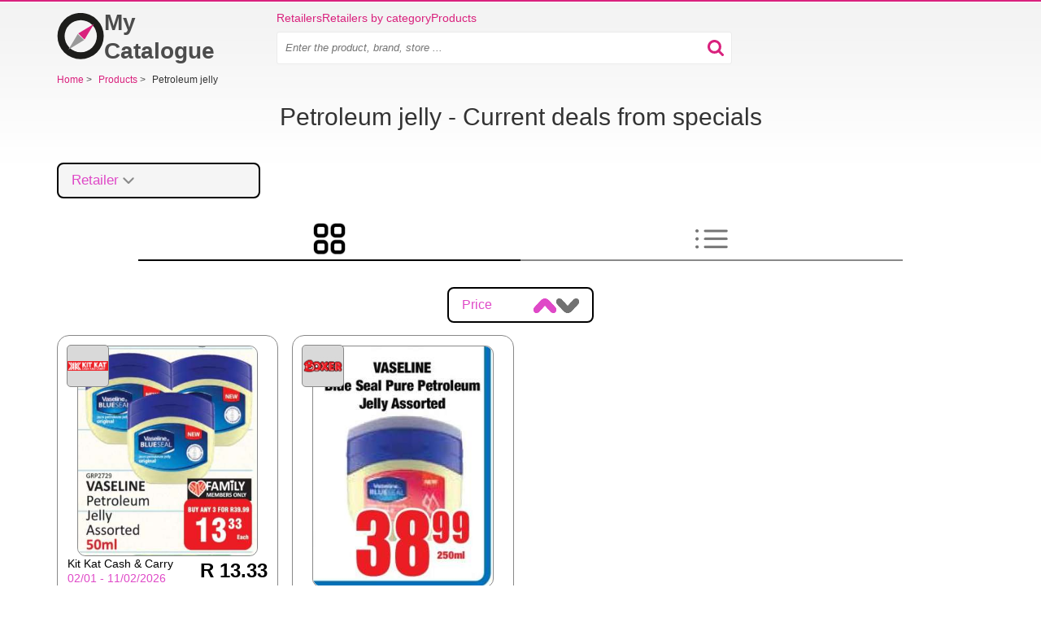

--- FILE ---
content_type: text/html; charset=utf-8
request_url: https://my-catalogue.co.za/products/petroleum-jelly
body_size: 12877
content:
<!doctype html>
<html lang="en">
    <head>
        <meta charset="utf-8">
        <meta http-equiv="x-ua-compatible" content="ie=edge">



        <link rel="stylesheet" href="/www/dist/css/bootstrap.959706731059a2f0a8d1.css" media="screen">


        <link rel="stylesheet" href="/www/dist/css/front-styles.795316c777378896164a.css" media="screen">


            <link rel="stylesheet" href="/www/dist/css/component/top-leaflets.9ff0b045f0bcd30dff0b.css" media="screen">
    <link rel="stylesheet" href="/www/dist/css/component/frame.efce3d73cf285641ad8c.css" media="screen">
    <link rel="stylesheet" href="/www/dist/css/component/monitoring.c68044bf93c8df8cb81d.css" media="screen">
    <link rel="stylesheet" href="/www/dist/css/component/store-filter.6f72098ec1c9f4b7dc3d.css" media="screen">
    <link rel="stylesheet" href="/www/dist/css/product-detail-page.b299caef0c942c9fa669.css" media="screen">
    <link rel="stylesheet" href="/www/dist/css/tabs.45e0f40917d39a276a33.css" media="screen">


            <link rel="preload" href="https://pagead2.googlesyndication.com/pagead/js/adsbygoogle.js" as="script">
            <script async src="https://pagead2.googlesyndication.com/pagead/js/adsbygoogle.js" type="9a7cc6d9df5ce20665d3b963-text/javascript"></script>

        <script data-cfasync="false" type="text/javascript">function initGoogleBanner(e){if(window.adsbygoogle&&!window.adsbygoogle.onload&&document.querySelectorAll(".no-scroll").length>0&&(window.adsbygoogle.onload=function(){setTimeout(function(){document.body.classList.remove("no-scroll")},2e3)}),!e){var l=window.innerWidth;if(l<768)var o=document.querySelectorAll(".banner-mobile");else if(l>=768&&l<992)var o=document.querySelectorAll(".banner-tablet");else var o=document.querySelectorAll(".banner-desktop");o.length>0&&[].forEach.call(o,function(l){try{l.className="adsbygoogle",(adsbygoogle=window.adsbygoogle||[]).push({})}catch(o){initGoogleBanner(e)}})}}function initGoogleAutoAds(){(adsbygoogle=window.adsbygoogle||[]).push({google_ad_client:"ca-pub-6252901762771614",enable_page_level_ads:!0})}</script>




            <meta name="robots" content="max-snippet:-1, max-image-preview:large">


        



        <title>    PETROLEUM JELLY price • Starting at ➡️ R 13.33

</title>
        <meta name="description" content="Great deals on petroleum jelly. ✨ See the latest petroleum jelly sales and deals from your favorite retailers here. ⭐ Petroleum jelly sales and prices in one place.">

        <meta name="viewport" content="width=device-width, initial-scale=1">

        <meta name="author" content="RTsoft.cz">
        <!-- favicon meta info -->
        <meta name="msapplication-TileColor" content="#da532c">
        <meta name="theme-color" content="#ffffff">

        

        <link rel="apple-touch-icon" sizes="180x180" href="/www/img/favicon/apple-touch-icon.png">
        <link rel="icon" type="image/png" sizes="32x32" href="/www/img/favicon/favicon-32x32.png">
        <link rel="icon" type="image/png" sizes="16x16" href="/www/img/favicon/favicon-16x16.png">
        <link rel="manifest" href="/site.webmanifest">


            <script type="application/json" id="speedCurveLuxSettings">{"label":"Produkt"}</script>
            <script type="application/json" id="promotheusAppPopupTimeout">10000</script>
            <script type="application/json" id="leafletDetailTimeout">2500</script>


        <script type="9a7cc6d9df5ce20665d3b963-text/javascript">
            window.dataLayer = window.dataLayer || [];
        </script>


        <!-- RSS feed -->
        <link rel="alternate" type="application/rss+xml" href="/rss/feed" title="RSS feed">

            <link rel="canonical" href="https://my-catalogue.co.za/products/petroleum-jelly">


        <script src="/www/bower/jquery/dist/jquery.min.js?v=36be01876280c393bd1f7621a20e06de93b26fd6" defer type="9a7cc6d9df5ce20665d3b963-text/javascript"></script>
        <script type="9a7cc6d9df5ce20665d3b963-text/javascript" src="/www/dist/js/nette-ajax/nette.ajax.min.d38bbf021397d1e7f926.js" defer></script>
        <script type="9a7cc6d9df5ce20665d3b963-text/javascript" src="/www/dist/js/bootstrap/modal.0ff0077db3f68ded4f7f.js" defer></script>
        <script type="9a7cc6d9df5ce20665d3b963-text/javascript" src="/www/dist/js/front.53883fb9e2bdc508920e.js" defer></script>






        <script type="9a7cc6d9df5ce20665d3b963-text/javascript">
            initGoogleAutoAds();
        </script>

        <div class="visible-md visible-lg">
        </div>


        <style>
            .webkit-box-orient-vertical { -webkit-box-orient: vertical; }
        </style>

            <script type="9a7cc6d9df5ce20665d3b963-text/javascript">
        dataLayer.push({
            "page": {
                "type": "products/product",
            },
        });
    </script>

    <script type="9a7cc6d9df5ce20665d3b963-text/javascript" src="/www/dist/js/product.e36573e236022f033e14.js" defer></script>

        <script type="9a7cc6d9df5ce20665d3b963-text/javascript" src="/www/dist/js/amp-branch-leaflet-lazy.edb8d2bc52bd5ba08043.js" defer></script>

        <script type="9a7cc6d9df5ce20665d3b963-text/javascript" src="/www/dist/js/amp/store-filter.0618353b89e10628f74f.js" defer></script>

        <script type="9a7cc6d9df5ce20665d3b963-text/javascript" src="/www/dist/js/promotheuspopup.daeabaebf35cf4cd0b6d.js" defer></script>


<!-- Google Tag Manager -->
<script type="9a7cc6d9df5ce20665d3b963-text/javascript">(function(w,d,s,l,i){w[l]=w[l]||[];w[l].push({'gtm.start':
    new Date().getTime(),event:'gtm.js'});var f=d.getElementsByTagName(s)[0],
    j=d.createElement(s),dl=l!='dataLayer'?'&l='+l:'';j.async=true;j.src=
    'https://www.googletagmanager.com/gtm.js?id='+i+dl;f.parentNode.insertBefore(j,f);
    })(window,document,'script','dataLayer',"GTM-M6FKZMH");</script>
<!-- End Google Tag Manager -->

<script type="9a7cc6d9df5ce20665d3b963-text/javascript">
    function gtag() {
        if (arguments[0] !== 'event') {
            return;
        }

        let push = arguments[2];
        push['event'] = arguments[1];

        dataLayer.push(push);
    }
</script>

        <script data-cfasync="false">
            window['gtag_enable_tcf_support'] = true;
        </script>

        <meta property="og:url" content="https://my-catalogue.co.za/products/petroleum-jelly">

        <meta property="og:type" content="website">
        <meta property="og:title" content="PETROLEUM JELLY price • Starting at ➡️ R 13.33">
        <meta property="og:description" content="Great deals on petroleum jelly. ✨ See the latest petroleum jelly sales and deals from your favorite retailers here. ⭐ Petroleum jelly sales and prices in one place.">
        <meta property="og:image" content="https://my-catalogue.co.za/public/gimg/2/6/2/7/9/3/6/2627936.jpg">

        <meta name="twitter:card" content="summary">
        <meta name="twitter:site" content="@KompasSlev">
        <meta name="twitter:title" content="PETROLEUM JELLY price • Starting at ➡️ R 13.33">
        <meta name="twitter:description" content="Great deals on petroleum jelly. ✨ See the latest petroleum jelly sales and deals from your favorite retailers here. ⭐ Petroleum jelly sales and prices in one place.">
        <meta name="twitter:image" content="https://my-catalogue.co.za/public/gimg/2/6/2/7/9/3/6/2627936.jpg">
        <meta itemprop="image primaryImageOfPage" content="https://my-catalogue.co.za/public/gimg/2/6/2/7/9/3/6/2627936.jpg">
    </head>

    <body>

        <!-- Google Tag Manager (noscript) -->
        <noscript>
            <iframe src="https://www.googletagmanager.com/ns.html?id=GTM-M6FKZMH"
                    height="0" width="0" style="display:none;visibility:hidden">
            </iframe>
        </noscript>
        <!-- End Google Tag Manager (noscript) -->


        <div class="container">
<div class="alert-container" id="snippet--flashMessages">
</div>


                    <div class="top-banner">
                        <div class="visible-md visible-lg text-center">
                        </div>
                    </div>


<div class="header">
    <div class="logo-wrapper">
        <a class="header__logo" href="/" title="Home" aria-label="Home">
            <svg xmlns="http://www.w3.org/2000/svg" viewBox="0 -2 512 522">
                <path fill="none" d="M0 0h512v512H0z"></path>
                <path d="M257-3a256 256 0 110 512 256 256 0 010-512zm1.5 79a178.5 178.5 0 100 357 178.5 178.5 0 000-357z" fill="#1D1D1B"></path>
                <path d="M-16-12zm138.3 414l173-103.8-69.4-68.2-103.6 172z" fill="#999"></path>
                <path d="M404 120L231 223.8l69.4 68.2L404 120z" fill="#D9217D"></path>
            </svg>

            My Catalogue
        </a>
    </div>

    <div class="menu-wrapper">
        <div class="header__menu">
            <a href="/retailers">Retailers</a>
            <a href="/category">Retailers by category</a>
            <a href="/products">Products</a>

        </div>

        <div class="menu-search-wrapper">
            <div class="menu-search-inner-wrapper">
                    <div class="search-input-wrapper" >
    <form action="/" method="post" id="frm-searchBarForm-form" class="search-form">
        <input type="text" name="search" placeholder="Enter the product, brand, store ..." class="search-input" id="frm-searchBarForm-form-search" required data-nette-rules='[{"op":":filled","msg":"Begin searching by typing an item into the blank search bar"}]'>
        <input type="submit" name="_submit" class="hidden" id="searchBarSubmitMobile">
        <div class="search-input-icon-wrapper">
            <button class="search-icon">
                <img src="/www/img/searchBarIcon.svg" alt="search bar icon" width="20px" height="20px">
            </button>
            <button class="close-icon">
                <img src="/www/img/close.svg" alt="close" width="16px" height="16px">
            </button>
        </div>
    <input type="hidden" name="cutterhash" value=""><input type="hidden" name="_do" value="searchBarForm-form-submit"><!--[if IE]><input type=IEbug disabled style="display:none"><![endif]-->
</form>


                    </div>
            </div>
        </div>

        <div class="mobile-menu">
            <button class="search-icon" >
                    <img
                    src="/www/img/searchBarIcon.svg"
                    alt="search bar icon"
                    width="20px"
                    height="20px"
               ></amp-img>
            </button>


            <button class="slicknav-btn" >
                <div class="menu">
                    <div class="icon-btn">
                        <div class="icon-bar"></div>
                        <div class="icon-bar"></div>
                        <div class="icon-bar"></div>
                    </div>
                </div>
            </button>


<div class="slicknav_nav" id="mobile-menu" hidden>
    <ul>
        <li><a href="/retailers">Retailers</a></li>
        <li><a href="/category">Retailers by category</a></li>
        <li><a href="/products">Products</a></li>
        <li></li>

    </ul>
</div>        </div>
    </div>


</div>

                <div class="banner-sticky-left">
                    <div class="banner-sticky-height">
                        <div class="sticky">

        <div data-banner-name="PRODUCT-STICKY_DESKTOP_LEFT" data-banner-type="org" class="banner banner-dimension-csl">
        <div aria-hidden="true"
            
        >
                <div class="advertisements">
                    Advertisements
                </div>

                <ins class="banner-desktop" style="display:inline-block;width:120px;height:600px" data-ad-client="ca-pub-6252901762771614" data-ad-slot="5974692811"></ins><script type="9a7cc6d9df5ce20665d3b963-text/javascript">initGoogleBanner(false);</script>

        </div>
        </div>
                        </div>
                    </div>
                </div>

                <div class="banner-sticky-right">
                    <div class="banner-sticky-height">
                        <div class="sticky">

        <div data-banner-name="PRODUCT-STICKY_DESKTOP_RIGHT" data-banner-type="org" class="banner banner-dimension-csl">
        <div aria-hidden="true"
            
        >
                <div class="advertisements">
                    Advertisements
                </div>

                <ins class="banner-desktop" style="display:inline-block;width:120px;height:600px" data-ad-client="ca-pub-6252901762771614" data-ad-slot="8409284469"></ins><script type="9a7cc6d9df5ce20665d3b963-text/javascript">initGoogleBanner(false);</script>

        </div>
        </div>
                        </div>
                    </div>
                </div>


<div itemscope itemtype="http://schema.org/BreadcrumbList" class="navigation">






            <span itemprop="itemListElement" itemscope itemtype="http://schema.org/ListItem">
            <a href="/" itemprop="item" >
                <span itemprop="name">
                    <span>Home</span>
                </span>

            </a>
            <meta itemprop="position" content="1">
            </span>

                <span class="separator collapsed-navigation visible-xs-inline hidden-sm hidden-md hidden-lg">&gt;</span>
                <span class="collapsed-navigation-small item-click visible-xs-inline hidden-sm hidden-md hidden-lg">...</span>

            <span class="separator collapsed-navigation">&gt;</span>






            <span itemprop="itemListElement" itemscope itemtype="http://schema.org/ListItem" class="collapsed-navigation">
            <a href="/products" itemprop="item" >
                <span itemprop="name" class="hidden-xs">
                    <span>Products</span>
                </span>

            </a>
            <meta itemprop="position" content="2">
            </span>


            <span class="separator collapsed-navigation hidden-xs">&gt;</span>
            <span>
                Petroleum jelly
            </span>
</div>
<div class="visible-xs visible-sm">
</div>

<div class="text-center">
    <h1 class="h1-before-dynamic-text h1-smaller-mobile">
        Petroleum jelly - Current deals from specials
    </h1>
</div>

<div >

</div>


<div class="product-detail-header">
    <div class="product-detail-header__stores-filtration">

<div class="store-search-input-wrapper">
    <button class="store-search-input-opener">
        <span class="store-search-input-label">Retailer</span>
        <img src="https://my-catalogue.co.za/www/img/chevron-down.png" width="24" height="24" alt="chevron down">
    </button>

    <div class="store-search-input-dropdown">
        <div class="store-search-input-wrapper">
            <input type="search" class="store-search-input">
            <img class="store-search-input-icon" src="https://my-catalogue.co.za/www/img/search.svg" width="18" height="18" alt="search">
        </div>

        <div class="store-search-input-options-wrapper">

<div class="store-search-input-item">
    <label>
        Game
        <input class="store-search-input-item-checkbox" type="checkbox" data-store-slug="game" >
    </label>
</div>

<div class="store-search-input-item">
    <label>
        Kit Kat Cash &amp; Carry
        <input class="store-search-input-item-checkbox" type="checkbox" data-store-slug="kit-kat-cash-and-carry" >
    </label>
</div>

<div class="store-search-input-item">
    <label>
        Pick n Pay
        <input class="store-search-input-item-checkbox" type="checkbox" data-store-slug="pick-n-pay" >
    </label>
</div>

<div class="store-search-input-item">
    <label>
        Shoprite
        <input class="store-search-input-item-checkbox" type="checkbox" data-store-slug="shoprite" >
    </label>
</div>
        </div>

        <div class="store-search-input-dropdown__buttons">
            <button
                id="store-search-input-store-filter-confirm"
                class="product-detail-card"
                data-action="confirm"
                data-location="https://my-catalogue.co.za/products/petroleum-jelly"
            >
                &#10004;                
            </button>
            <button data-action="cancel" class="product-detail-card product-detail-card--remove">
                <img src="https://my-catalogue.co.za/www/img/close.png" alt="close" width="20px" height="20px" data-action="cancel" >
            </button>
        </div>
    </div>
</div>

    </div>
</div>

    <div class="tab">
        <button class="tablink" data-tab-id="tab-grid" data-is-selected="true">
            <img
                alt="tab-icon-grid"
                src="/www/img/grid.png"
                class="tab-icon"
           >
        </button>
        <button class="tablink" data-tab-id="tab-list">
            <img
                alt="tab-icon-list"
                src="/www/img/list.png"
                class="tab-icon"
           >
        </button>
    </div>

    <div id="tab-grid" class="tabcontent tabcontent--selected">

<div id="product-grid" class="product-card-grid-wrapper">
<div class="product-detail-price-toggle">
    Price
    <div class="buttons-wrapper">
        <button data-page="1" data-link="https://my-catalogue.co.za/products/petroleum-jelly?productCardGrid-order=asc&amp;do=productCardGrid-sortByPrice" class="grid-sort-button active">
            <img src="/www/img/sort-arrow.png" alt="arrow" width="28px" height="18px">
        </button>

        <button data-page="1" data-link="https://my-catalogue.co.za/products/petroleum-jelly?productCardGrid-order=desc&amp;do=productCardGrid-sortByPrice" class="grid-sort-button">
            <img class="rotate-180" src="/www/img/sort-arrow.png" alt="arrow" width="28px" height="18px">
        </button>
    </div>
</div>

    <div class="next-data-ph product-card-grid" data-page="1" data-link="https://my-catalogue.co.za/products/petroleum-jelly?productCardGrid-page=1&amp;productCardGrid-order=asc&amp;productCardGrid-column=0&amp;do=productCardGrid-showProducts" id="snippet-productCardGrid-productCardGridSnippet">
        



<a href="https://my-catalogue.co.za/kit-kat-cash-and-carry-specials/catalogue-212621-0#page_13" class="product-card ">
    <div class="product-card__header">
        <div class="store-wrapper">
    <img
        width="50"
        height="50"
        src="/public/gimg/3/8/6/4/9/1/386491-110-160.png"
        alt="logo - Kit Kat Cash &amp; Carry"
        title="Kit Kat Cash &amp; Carry"
   >
        </div>


    <img
        src="https://my-catalogue.co.za/public/gimg/2/6/2/7/9/3/6/vaseline-petroleum-jelly-assorted-50ml--2627936.jpg"
        alt="VASELINE Petroleum Jelly Assorted 50ml"
        class=""
        title="VASELINE Petroleum Jelly Assorted 50ml"
    fetchpriority="high">
    </div>
    <div class="product-card__content">
        <div class="product-card__info">
            <div class="product-card__info__inner-wrapper">
                <div class="product-store">
                    Kit Kat Cash &amp; Carry
                </div>
                <div class="product-availability">
                    02/01 - 11/02/2026
                </div>
            </div>
            <div>
                    <span class="product-price">R 13.33</span>
            </div>
        </div>
        <div class="product-card__monitoring-data">
            <span>
                VASELINE Petroleum Jelly Assorted 50ml
            </span>
        </div>
        <div class="product-card__button-wrapper">
            <div class="show-flyer-button">
                Show catalogue
            </div>
        </div>
    </div>
</a>








<a href="https://my-catalogue.co.za/boxer-specials/catalogue-212744-0#page_10" class="product-card ">
    <div class="product-card__header">
        <div class="store-wrapper">
    <img
        width="50"
        height="50"
        src="/public/gimg/3/8/6/4/8/2/386482-110-160.png"
        alt="logo - Boxer"
        title="Boxer"
   >
        </div>


    <img
        src="https://my-catalogue.co.za/public/gimg/2/6/3/5/9/8/2/vaseline-blue-seal-pure-petroleum-jelly--2635982.jpg"
        alt="VASELINE Blue Seal Pure Petroleum Jelly Assorted"
        class=""
        title="VASELINE Blue Seal Pure Petroleum Jelly Assorted"
    fetchpriority="high">
    </div>
    <div class="product-card__content">
        <div class="product-card__info">
            <div class="product-card__info__inner-wrapper">
                <div class="product-store">
                    Boxer
                </div>
                <div class="product-availability">
                    05/01 - 21/01/2026
                </div>
            </div>
            <div>
                    <span class="product-price">R 38.99</span>
            </div>
        </div>
        <div class="product-card__monitoring-data">
            <span>
                VASELINE Blue Seal Pure Petroleum Jelly Assorted
            </span>
        </div>
        <div class="product-card__button-wrapper">
            <div class="show-flyer-button">
                Show catalogue
            </div>
        </div>
    </div>
</a>

        <div class="desktop-banner banner-center banner-first-row">
        </div>

        <div class="visible-xs visible-sm banner-full-row" style="overflow: hidden">

        <div data-banner-name="PRODUCT_MOBILE_TOP" data-banner-type="org" class="banner banner-dimension-csl">
        <div aria-hidden="true"
            style="margin: 15px 0px 15px 0px;"
        >
                <div class="advertisements">
                    Advertisements
                </div>

                <ins class="banner-mobile banner-tablet" style="display:block" data-ad-client="ca-pub-6252901762771614" data-ad-slot="4072529841" data-ad-format="auto" data-full-width-responsive="true"></ins><script type="9a7cc6d9df5ce20665d3b963-text/javascript">initGoogleBanner(false);</script>

        </div>
        </div>
        </div>




        <div class="desktop-banner banner-center banner-second-row">

        <div data-banner-name="PRODUCT_DESKTOP_LEFT" data-banner-type="org" class="banner banner-dimension-csl">
        <div aria-hidden="true"
            
        >
                <div class="advertisements">
                    Advertisements
                </div>

                <ins class="banner-desktop" style="display:inline-block;width:336px;height:280px" data-ad-client="ca-pub-6252901762771614" data-ad-slot="5172453550"></ins><script type="9a7cc6d9df5ce20665d3b963-text/javascript">initGoogleBanner(false);</script>

        </div>
        </div>
        </div>



<a href="https://my-catalogue.co.za/pick-n-pay-specials/catalogue-212549-0#page_3" class="product-card ">
    <div class="product-card__header">
        <div class="store-wrapper">
    <img
        width="50"
        height="50"
        src="/public/gimg/3/8/1/4/2/2/381422-110-160.jpg"
        alt="logo - Pick n Pay"
        title="Pick n Pay"
   >
        </div>


    <img
        src="https://my-catalogue.co.za/public/gimg/2/6/2/4/4/4/7/vaseline-petroleum-jelly-assorted-250ml--2624447.jpg"
        alt="Vaseline Petroleum Jelly Assorted 250ml Each"
        class=""
        title="Vaseline Petroleum Jelly Assorted 250ml Each"
    loading="lazy">
    </div>
    <div class="product-card__content">
        <div class="product-card__info">
            <div class="product-card__info__inner-wrapper">
                <div class="product-store">
                    Pick n Pay
                </div>
                <div class="product-availability">
                    02/01 - 22/01/2026
                </div>
            </div>
            <div>
                    <span class="product-price">R 38.99</span>
            </div>
        </div>
        <div class="product-card__monitoring-data">
            <span>
                Vaseline Petroleum Jelly Assorted 250ml Each
            </span>
        </div>
        <div class="product-card__button-wrapper">
            <div class="show-flyer-button">
                Show catalogue
            </div>
        </div>
    </div>
</a>








<a href="https://my-catalogue.co.za/pick-n-pay-hypermarket-specials/catalogue-212513-0#page_3" class="product-card ">
    <div class="product-card__header">
        <div class="store-wrapper">
    <img
        width="50"
        height="50"
        src="/public/gimg/1/1/2/1/7/4/6/1121746-110-160.png"
        alt="logo - Pick n Pay Hypermarket"
        title="Pick n Pay Hypermarket"
   >
        </div>


    <img
        src="https://my-catalogue.co.za/public/gimg/2/6/2/5/2/1/5/vaseline-petroleum-jelly-assorted-250ml--2625215.jpg"
        alt="Vaseline Petroleum Jelly Assorted 250ml"
        class=""
        title="Vaseline Petroleum Jelly Assorted 250ml"
    loading="lazy">
    </div>
    <div class="product-card__content">
        <div class="product-card__info">
            <div class="product-card__info__inner-wrapper">
                <div class="product-store">
                    Pick n Pay Hypermarket
                </div>
                <div class="product-availability">
                    02/01 - 22/01/2026
                </div>
            </div>
            <div>
                    <span class="product-price">R 38.99</span>
            </div>
        </div>
        <div class="product-card__monitoring-data">
            <span>
                Vaseline Petroleum Jelly Assorted 250ml
            </span>
        </div>
        <div class="product-card__button-wrapper">
            <div class="show-flyer-button">
                Show catalogue
            </div>
        </div>
    </div>
</a>


        <div class="desktop-banner banner-center banner-full-row">
        </div>






<a href="https://my-catalogue.co.za/shoprite-specials/catalogue-212663-0#page_7" class="product-card ">
    <div class="product-card__header">
        <div class="store-wrapper">
    <img
        width="50"
        height="50"
        src="/public/gimg/3/8/1/4/2/3/381423-110-160.jpg"
        alt="logo - Shoprite"
        title="Shoprite"
   >
        </div>


    <img
        src="https://my-catalogue.co.za/public/gimg/2/6/3/2/8/2/0/vaseline-blue-seal-petroleum-jelly--2632820.jpg"
        alt="Vaseline Blue Seal Petroleum Jelly"
        class=""
        title="Vaseline Blue Seal Petroleum Jelly"
    loading="lazy">
    </div>
    <div class="product-card__content">
        <div class="product-card__info">
            <div class="product-card__info__inner-wrapper">
                <div class="product-store">
                    Shoprite
                </div>
                <div class="product-availability">
                    05/01 - 21/01/2026
                </div>
            </div>
            <div>
                    <span class="product-price">R 39.99</span>
            </div>
        </div>
        <div class="product-card__monitoring-data">
            <span>
                Vaseline Blue Seal Petroleum Jelly
            </span>
        </div>
        <div class="product-card__button-wrapper">
            <div class="show-flyer-button">
                Show catalogue
            </div>
        </div>
    </div>
</a>








<a href="https://my-catalogue.co.za/game-specials/catalogue-213314-0#page_14" class="product-card ">
    <div class="product-card__header">
        <div class="store-wrapper">
    <img
        width="50"
        height="50"
        src="/public/gimg/3/8/1/4/1/2/381412-110-160.png"
        alt="logo - Game"
        title="Game"
   >
        </div>


    <img
        src="https://my-catalogue.co.za/public/gimg/2/6/4/3/5/9/9/clere-petroleum-jelly-450-ml-assorted--2643599.jpg"
        alt="Clere Petroleum Jelly 450 ml Assorted"
        class=""
        title="Clere Petroleum Jelly 450 ml Assorted"
    loading="lazy">
    </div>
    <div class="product-card__content">
        <div class="product-card__info">
            <div class="product-card__info__inner-wrapper">
                <div class="product-store">
                    Game
                </div>
                <div class="product-availability">
                    20/01 - 16/02/2026
                </div>
            </div>
            <div>
                    <span class="product-price">R 45.99</span>
            </div>
        </div>
        <div class="product-card__monitoring-data">
            <span>
                Clere Petroleum Jelly 450 ml Assorted
            </span>
        </div>
        <div class="product-card__button-wrapper">
            <div class="show-flyer-button">
                Show catalogue
            </div>
        </div>
    </div>
</a>



        <div class="visible-xs visible-sm banner-full-row" style="overflow: hidden">

        <div data-banner-name="PRODUCT_MOBILE_MID" data-banner-type="org" class="banner banner-dimension-csl">
        <div aria-hidden="true"
            style="margin: 15px 0px 15px 0px;"
        >
                <div class="advertisements">
                    Advertisements
                </div>

                <ins class="banner-mobile banner-tablet" style="display:block" data-ad-client="ca-pub-6252901762771614" data-ad-slot="5555596933" data-ad-format="auto" data-full-width-responsive="true"></ins><script type="9a7cc6d9df5ce20665d3b963-text/javascript">initGoogleBanner(false);</script>

        </div>
        </div>
        </div>





<a href="https://my-catalogue.co.za/boxer-specials/catalogue-212744-0#page_10" class="product-card ">
    <div class="product-card__header">
        <div class="store-wrapper">
    <img
        width="50"
        height="50"
        src="/public/gimg/3/8/6/4/8/2/386482-110-160.png"
        alt="logo - Boxer"
        title="Boxer"
   >
        </div>


    <img
        src="https://my-catalogue.co.za/public/gimg/2/6/3/6/0/2/7/evolve-body-lotion-cream-assorted--2636027.jpg"
        alt="EVOLVE Body Lotion / Cream Assorted / Intensive Care Cream / Tissue Oil Cream / Camphor Cream / Petroleum Jelly Assorted"
        class=""
        title="EVOLVE Body Lotion / Cream Assorted / Intensive Care Cream / Tissue Oil Cream / Camphor Cream / Petroleum Jelly Assorted"
    loading="lazy">
    </div>
    <div class="product-card__content">
        <div class="product-card__info">
            <div class="product-card__info__inner-wrapper">
                <div class="product-store">
                    Boxer
                </div>
                <div class="product-availability">
                    05/01 - 21/01/2026
                </div>
            </div>
            <div>
                    <span class="product-price">R 60.00</span>
            </div>
        </div>
        <div class="product-card__monitoring-data">
            <span>
                EVOLVE Body Lotion / Cream Assorted / Intensive Care Cream / Tissue Oil Cream / Camphor Cream / Petroleum Jelly Assorted
            </span>
        </div>
        <div class="product-card__button-wrapper">
            <div class="show-flyer-button">
                Show catalogue
            </div>
        </div>
    </div>
</a>








<a href="https://my-catalogue.co.za/game-specials/catalogue-209537-0#page_5" class="product-card ">
    <div class="product-card__header">
        <div class="store-wrapper">
    <img
        width="50"
        height="50"
        src="/public/gimg/3/8/1/4/1/2/381412-110-160.png"
        alt="logo - Game"
        title="Game"
   >
        </div>


    <img
        src="https://my-catalogue.co.za/public/gimg/2/5/3/2/5/8/7/purity-baby-aqueous-cream-or-baby--2532587.jpg"
        alt="Purity Baby Aqueous Cream OR Baby Petroleum Jelly 450 ml"
        class=""
        title="Purity Baby Aqueous Cream OR Baby Petroleum Jelly 450 ml"
    loading="lazy">
    </div>
    <div class="product-card__content">
        <div class="product-card__info">
            <div class="product-card__info__inner-wrapper">
                <div class="product-store">
                    Game
                </div>
                <div class="product-availability">
                    01/11/2025 - 31/01/2026
                </div>
            </div>
            <div>
                    <span class="product-price">R 90.00</span>
            </div>
        </div>
        <div class="product-card__monitoring-data">
            <span>
                Purity Baby Aqueous Cream OR Baby Petroleum Jelly 450 ml
            </span>
        </div>
        <div class="product-card__button-wrapper">
            <div class="show-flyer-button">
                Show catalogue
            </div>
        </div>
    </div>
</a>








<a href="https://my-catalogue.co.za/shoprite-specials/catalogue-213245-0#page_3" class="product-card last-detail">
    <div class="product-card__header">
        <div class="store-wrapper">
    <img
        width="50"
        height="50"
        src="/public/gimg/3/8/1/4/2/3/381423-110-160.jpg"
        alt="logo - Shoprite"
        title="Shoprite"
   >
        </div>


    <img
        src="https://my-catalogue.co.za/public/gimg/2/6/4/0/8/5/7/vaseline-skin-protectant-petroleum-jelly--2640857.jpg"
        alt="VASELINE SKIN PROTECTANT PETROLEUM JELLY 48x7g per pack"
        class=""
        title="VASELINE SKIN PROTECTANT PETROLEUM JELLY 48x7g per pack"
    loading="lazy">
    </div>
    <div class="product-card__content">
        <div class="product-card__info">
            <div class="product-card__info__inner-wrapper">
                <div class="product-store">
                    Shoprite
                </div>
                <div class="product-availability">
                    19/01 - 25/01/2026
                </div>
            </div>
            <div>
                    <span class="product-price">R 229.00</span>
            </div>
        </div>
        <div class="product-card__monitoring-data">
            <span>
                VASELINE SKIN PROTECTANT PETROLEUM JELLY 48x7g per pack
            </span>
        </div>
        <div class="product-card__button-wrapper">
            <div class="show-flyer-button">
                Show catalogue
            </div>
        </div>
    </div>
</a>




    </div>

</div>



<script type="application/ld+json">
    {"@context":"https://schema.org/","name":"petroleum jelly","image":"https://my-catalogue.co.za/public/gimg/2/6/2/6/6/8/5/2626685-160-165.jpg","description":"Great deals on petroleum jelly. ✨ See the latest petroleum jelly sales and deals from your favorite retailers here. ⭐ Petroleum jelly sales and prices in one place.","offers":[{"price":"45.99","priceCurrency":"ZAR","priceValidUntil":"2026-02-16T00:00:00+01:00","url":"https://my-catalogue.co.za/game-specials/catalogue-213314-0#page_14","offeredBy":{"name":"Game","@type":"Organization"},"@type":"Offer"},{"price":"229","priceCurrency":"ZAR","priceValidUntil":"2026-01-25T00:00:00+01:00","url":"https://my-catalogue.co.za/shoprite-specials/catalogue-213245-0#page_3","offeredBy":{"name":"Shoprite","@type":"Organization"},"@type":"Offer"},{"price":"90","priceCurrency":"ZAR","priceValidUntil":"2026-01-31T00:00:00+01:00","url":"https://my-catalogue.co.za/game-specials/catalogue-209537-0#page_5","offeredBy":{"name":"Game","@type":"Organization"},"@type":"Offer"},{"price":"60","priceCurrency":"ZAR","priceValidUntil":"2026-01-21T00:00:00+01:00","url":"https://my-catalogue.co.za/boxer-specials/catalogue-212744-0#page_10","offeredBy":{"name":"Boxer","@type":"Organization"},"@type":"Offer"},{"price":"13.33","priceCurrency":"ZAR","priceValidUntil":"2026-02-11T00:00:00+01:00","url":"https://my-catalogue.co.za/kit-kat-cash-and-carry-specials/catalogue-212621-0#page_13","offeredBy":{"name":"Kit Kat Cash & Carry","@type":"Organization"},"@type":"Offer"},{"price":"39.99","priceCurrency":"ZAR","priceValidUntil":"2026-01-21T00:00:00+01:00","url":"https://my-catalogue.co.za/shoprite-specials/catalogue-212663-0#page_7","offeredBy":{"name":"Shoprite","@type":"Organization"},"@type":"Offer"},{"price":"38.99","priceCurrency":"ZAR","priceValidUntil":"2026-01-22T00:00:00+01:00","url":"https://my-catalogue.co.za/pick-n-pay-specials/catalogue-212549-0#page_3","offeredBy":{"name":"Pick n Pay","@type":"Organization"},"@type":"Offer"},{"price":"38.99","priceCurrency":"ZAR","priceValidUntil":"2026-01-21T00:00:00+01:00","url":"https://my-catalogue.co.za/boxer-specials/catalogue-212744-0#page_10","offeredBy":{"name":"Boxer","@type":"Organization"},"@type":"Offer"},{"price":"38.99","priceCurrency":"ZAR","priceValidUntil":"2026-01-22T00:00:00+01:00","url":"https://my-catalogue.co.za/pick-n-pay-hypermarket-specials/catalogue-212513-0#page_3","offeredBy":{"name":"Pick n Pay Hypermarket","@type":"Organization"},"@type":"Offer"},{"lowPrice":"13.33","highPrice":"229","priceCurrency":"ZAR","offerCount":"9","@type":"AggregateOffer"}],"@type":"Product"}
</script>    </div>

    <div id="tab-list" class="tabcontent">



<div class="text-center">
    <h2>
            Price overview
    </h2>
</div>

<div id="hotDeals-monitoring-table">
<table class="table monitoring-products-table">
    <thead>
    <tr>
        <th scope="col" class="psort" data-col="storeName">
            <div title="Seřadit">
                Retailer
    <div class="monitoring-sort-button" tabindex="1">
        <i class="page-arrow pink-arrow up inactive"></i>
    </div>
            </div>
        </th>
        <th scope="col" data-col="description">
            <span>
                Description
            </span>
        </th>
        <th scope="col" class="psort" data-col="valid_to">
            <div title="Seřadit">
                Validity
    <div class="monitoring-sort-button" tabindex="1">
        <i class="page-arrow pink-arrow up inactive"></i>
    </div>
            </div>
        </th>
        <th scope="col" class="psort" data-col="price">
            <div title="Seřadit">
                Price
    <div class="monitoring-sort-button" tabindex="1">
        <i class="page-arrow pink-arrow up inactive"></i>
    </div>
            </div>
        </th>
    </tr>
    </thead>
    <tbody>
    <tr>
        

        <td class="store-name">
            <div class="store-wrapper">
                <div>        <img
                width="35"
                height="35"
                src="/public/gimg/3/8/6/4/9/1/386491-40-65.png"
                alt="logo - Kit Kat Cash &amp; Carry"
                title="Kit Kat Cash &amp; Carry">
</div>
                <div>Kit Kat Cash &amp; Carry</div>

                <div>
                    
<div class="visible-md visible-lg visible-sm visible-xs">

</div>

    <div class="branch-column" id="snippet-monitoringProductsTab-branchValidityTooltip-listBranches">
        
    </div>


                </div>
            </div>
        </td>
        <td>
            <div class="desc">
                                    VASELINE Petroleum Jelly Assorted 50ml


                 
            </div>
        </td>
        <td>
            
            <div class="validity-cell-wrapper">
                <a href="https://my-catalogue.co.za/kit-kat-cash-and-carry-specials/catalogue-212621-0#page_13" >
                    02/01 - 11/02/2026
                </a>

                    <button class="snapchat">



        <img
    width="40"
    height="40"
    src="https://my-catalogue.co.za/public/gimg/2/6/2/7/9/3/6/vaseline-petroleum-jelly-assorted-50ml--2627936.jpg"
    alt="VASELINE Petroleum Jelly Assorted 50ml"
    class="product-detail-preview"
    title="VASELINE Petroleum Jelly Assorted 50ml">
                        <div class="product-detail product-detail--show-bottom">
                            <a href="https://my-catalogue.co.za/kit-kat-cash-and-carry-specials/catalogue-212621-0#page_13" >

        <img
    width="343"
    height="400"
    src="https://my-catalogue.co.za/public/gimg/2/6/2/7/9/3/6/vaseline-petroleum-jelly-assorted-50ml--2627936.jpg"
    alt="VASELINE Petroleum Jelly Assorted 50ml"
    class=""
    title="VASELINE Petroleum Jelly Assorted 50ml">
                            </a>
        <img
    class="product-detail-close"
    width="50"
    height="50"
    src="/www/img/kompas-close.png"
    alt="close">
                        </div>
                    </button>
            </div>
        </td>
        <td class="price">
                            <div>
                </div>
                R 13.33
        </td>
    </tr>
    <tr>
        

        <td class="store-name">
            <div class="store-wrapper">
                <div>        <img
                width="35"
                height="35"
                src="/public/gimg/3/8/6/4/8/2/386482-40-65.png"
                alt="logo - Boxer"
                title="Boxer">
</div>
                <div>Boxer</div>

                <div>
                    
<div class="visible-md visible-lg visible-sm visible-xs">

        <div class="branches">
            <div class="tooltip"><i class="ico-info-circle"></i> <a class="leaflet-detail-title underline"></a></div>
            <div class="content" data-page="-1" data-page-default="-1"  data-link="https://my-catalogue.co.za/products/petroleum-jelly?monitoringProductsTab-branchValidityTooltip-leafletId=212744&amp;monitoringProductsTab-branchValidityTooltip-page=0&amp;monitoringProductsTab-branchValidityTooltip-ignoreShow=0&amp;do=monitoringProductsTab-branchValidityTooltip-showBranches" id="snippet-monitoringProductsTab-branchValidityTooltip-showBranches">
                            </div>
        </div>
</div>

    <div class="branch-column" id="snippet-monitoringProductsTab-branchValidityTooltip-listBranches">
        
    </div>


                </div>
            </div>
        </td>
        <td>
            <div class="desc">
                                    VASELINE Blue Seal Pure Petroleum Jelly Assorted


                 
            </div>
        </td>
        <td>
            
            <div class="validity-cell-wrapper">
                <a href="https://my-catalogue.co.za/boxer-specials/catalogue-212744-0#page_10" >
                    05/01 - 21/01/2026
                </a>

                    <button class="snapchat">



        <img
    width="40"
    height="40"
    src="https://my-catalogue.co.za/public/gimg/2/6/3/5/9/8/2/vaseline-blue-seal-pure-petroleum-jelly--2635982.jpg"
    alt="VASELINE Blue Seal Pure Petroleum Jelly Assorted"
    class="product-detail-preview"
    title="VASELINE Blue Seal Pure Petroleum Jelly Assorted">
                        <div class="product-detail product-detail--show-bottom">
                            <a href="https://my-catalogue.co.za/boxer-specials/catalogue-212744-0#page_10" >

        <img
    width="272"
    height="364"
    src="https://my-catalogue.co.za/public/gimg/2/6/3/5/9/8/2/vaseline-blue-seal-pure-petroleum-jelly--2635982.jpg"
    alt="VASELINE Blue Seal Pure Petroleum Jelly Assorted"
    class=""
    title="VASELINE Blue Seal Pure Petroleum Jelly Assorted">
                            </a>
        <img
    class="product-detail-close"
    width="50"
    height="50"
    src="/www/img/kompas-close.png"
    alt="close">
                        </div>
                    </button>
            </div>
        </td>
        <td class="price">
                            <div>
                        <p>
                            <sup class="note-index">*</sup>
                        </p>
                </div>
                R 38.99
        </td>
    </tr>
    <tr>
        

        <td class="store-name">
            <div class="store-wrapper">
                <div>        <img
                width="35"
                height="35"
                src="/public/gimg/3/8/1/4/2/2/381422-40-65.jpg"
                alt="logo - Pick n Pay"
                title="Pick n Pay">
</div>
                <div>Pick n Pay</div>

                <div>
                    
<div class="visible-md visible-lg visible-sm visible-xs">

        <div class="branches">
            <div class="tooltip"><i class="ico-info-circle"></i> <a class="leaflet-detail-title underline"></a></div>
            <div class="content" data-page="-1" data-page-default="-1"  data-link="https://my-catalogue.co.za/products/petroleum-jelly?monitoringProductsTab-branchValidityTooltip-leafletId=212549&amp;monitoringProductsTab-branchValidityTooltip-page=0&amp;monitoringProductsTab-branchValidityTooltip-ignoreShow=0&amp;do=monitoringProductsTab-branchValidityTooltip-showBranches" id="snippet-monitoringProductsTab-branchValidityTooltip-showBranches">
                            </div>
        </div>
</div>

    <div class="branch-column" id="snippet-monitoringProductsTab-branchValidityTooltip-listBranches">
        
    </div>


                </div>
            </div>
        </td>
        <td>
            <div class="desc">
                                    Vaseline Petroleum Jelly Assorted 250ml Each


                 
            </div>
        </td>
        <td>
            
            <div class="validity-cell-wrapper">
                <a href="https://my-catalogue.co.za/pick-n-pay-specials/catalogue-212549-0#page_3" >
                    02/01 - 22/01/2026
                </a>

                    <button class="snapchat">



        <img
    width="40"
    height="40"
    src="https://my-catalogue.co.za/public/gimg/2/6/2/4/4/4/7/vaseline-petroleum-jelly-assorted-250ml--2624447.jpg"
    alt="Vaseline Petroleum Jelly Assorted 250ml Each"
    class="product-detail-preview"
    title="Vaseline Petroleum Jelly Assorted 250ml Each">
                        <div class="product-detail product-detail--show-bottom">
                            <a href="https://my-catalogue.co.za/pick-n-pay-specials/catalogue-212549-0#page_3" >

        <img
    width="234"
    height="466"
    src="https://my-catalogue.co.za/public/gimg/2/6/2/4/4/4/7/vaseline-petroleum-jelly-assorted-250ml--2624447.jpg"
    alt="Vaseline Petroleum Jelly Assorted 250ml Each"
    class=""
    title="Vaseline Petroleum Jelly Assorted 250ml Each">
                            </a>
        <img
    class="product-detail-close"
    width="50"
    height="50"
    src="/www/img/kompas-close.png"
    alt="close">
                        </div>
                    </button>
            </div>
        </td>
        <td class="price">
                            <div>
                        <p>
                            <sup class="note-index">*</sup>
                        </p>
                </div>
                R 38.99
        </td>
    </tr>
    <tr>
        

        <td class="store-name">
            <div class="store-wrapper">
                <div>        <img
                width="35"
                height="35"
                src="/public/gimg/1/1/2/1/7/4/6/1121746-40-65.png"
                alt="logo - Pick n Pay Hypermarket"
                title="Pick n Pay Hypermarket">
</div>
                <div>Pick n Pay Hypermarket</div>

                <div>
                    
<div class="visible-md visible-lg visible-sm visible-xs">

        <div class="branches">
            <div class="tooltip"><i class="ico-info-circle"></i> <a class="leaflet-detail-title underline"></a></div>
            <div class="content" data-page="-1" data-page-default="-1"  data-link="https://my-catalogue.co.za/products/petroleum-jelly?monitoringProductsTab-branchValidityTooltip-leafletId=212513&amp;monitoringProductsTab-branchValidityTooltip-page=0&amp;monitoringProductsTab-branchValidityTooltip-ignoreShow=0&amp;do=monitoringProductsTab-branchValidityTooltip-showBranches" id="snippet-monitoringProductsTab-branchValidityTooltip-showBranches">
                            </div>
        </div>
</div>

    <div class="branch-column" id="snippet-monitoringProductsTab-branchValidityTooltip-listBranches">
        
    </div>


                </div>
            </div>
        </td>
        <td>
            <div class="desc">
                                    Vaseline Petroleum Jelly Assorted 250ml


                 
            </div>
        </td>
        <td>
            
            <div class="validity-cell-wrapper">
                <a href="https://my-catalogue.co.za/pick-n-pay-hypermarket-specials/catalogue-212513-0#page_3" >
                    02/01 - 22/01/2026
                </a>

                    <button class="snapchat">



        <img
    width="40"
    height="40"
    src="https://my-catalogue.co.za/public/gimg/2/6/2/5/2/1/5/vaseline-petroleum-jelly-assorted-250ml--2625215.jpg"
    alt="Vaseline Petroleum Jelly Assorted 250ml"
    class="product-detail-preview"
    title="Vaseline Petroleum Jelly Assorted 250ml">
                        <div class="product-detail product-detail--show-bottom">
                            <a href="https://my-catalogue.co.za/pick-n-pay-hypermarket-specials/catalogue-212513-0#page_3" >

        <img
    width="533"
    height="400"
    src="https://my-catalogue.co.za/public/gimg/2/6/2/5/2/1/5/vaseline-petroleum-jelly-assorted-250ml--2625215.jpg"
    alt="Vaseline Petroleum Jelly Assorted 250ml"
    class=""
    title="Vaseline Petroleum Jelly Assorted 250ml">
                            </a>
        <img
    class="product-detail-close"
    width="50"
    height="50"
    src="/www/img/kompas-close.png"
    alt="close">
                        </div>
                    </button>
            </div>
        </td>
        <td class="price">
                            <div>
                        <p>
                            <sup class="note-index">*</sup>
                        </p>
                </div>
                R 38.99
        </td>
    </tr>
    <tr>
        

        <td class="store-name">
            <div class="store-wrapper">
                <div>        <img
                width="35"
                height="35"
                src="/public/gimg/3/8/1/4/2/3/381423-40-65.jpg"
                alt="logo - Shoprite"
                title="Shoprite">
</div>
                <div>Shoprite</div>

                <div>
                    
<div class="visible-md visible-lg visible-sm visible-xs">

        <div class="branches">
            <div class="tooltip"><i class="ico-info-circle"></i> <a class="leaflet-detail-title underline"></a></div>
            <div class="content" data-page="-1" data-page-default="-1"  data-link="https://my-catalogue.co.za/products/petroleum-jelly?monitoringProductsTab-branchValidityTooltip-leafletId=212663&amp;monitoringProductsTab-branchValidityTooltip-page=0&amp;monitoringProductsTab-branchValidityTooltip-ignoreShow=0&amp;do=monitoringProductsTab-branchValidityTooltip-showBranches" id="snippet-monitoringProductsTab-branchValidityTooltip-showBranches">
                            </div>
        </div>
</div>

    <div class="branch-column" id="snippet-monitoringProductsTab-branchValidityTooltip-listBranches">
        
    </div>


                </div>
            </div>
        </td>
        <td>
            <div class="desc">
                                    Vaseline Blue Seal Petroleum Jelly


                 
            </div>
        </td>
        <td>
            
            <div class="validity-cell-wrapper">
                <a href="https://my-catalogue.co.za/shoprite-specials/catalogue-212663-0#page_7" >
                    05/01 - 21/01/2026
                </a>

                    <button class="snapchat">



        <img
    width="40"
    height="40"
    src="https://my-catalogue.co.za/public/gimg/2/6/3/2/8/2/0/vaseline-blue-seal-petroleum-jelly--2632820.jpg"
    alt="Vaseline Blue Seal Petroleum Jelly"
    class="product-detail-preview"
    title="Vaseline Blue Seal Petroleum Jelly">
                        <div class="product-detail product-detail--show-bottom">
                            <a href="https://my-catalogue.co.za/shoprite-specials/catalogue-212663-0#page_7" >

        <img
    width="324"
    height="425"
    src="https://my-catalogue.co.za/public/gimg/2/6/3/2/8/2/0/vaseline-blue-seal-petroleum-jelly--2632820.jpg"
    alt="Vaseline Blue Seal Petroleum Jelly"
    class=""
    title="Vaseline Blue Seal Petroleum Jelly">
                            </a>
        <img
    class="product-detail-close"
    width="50"
    height="50"
    src="/www/img/kompas-close.png"
    alt="close">
                        </div>
                    </button>
            </div>
        </td>
        <td class="price">
                            <div>
                        <p>
                            <sup class="note-index">*</sup>
                        </p>
                </div>
                R 39.99
        </td>
    </tr>
    </tbody>
    <tbody
        class="next-data-ph"
            data-link="https://my-catalogue.co.za/products/petroleum-jelly?monitoringProductsTab-page=1&amp;monitoringProductsTab-column=0&amp;monitoringProductsTab-order=asc&amp;monitoringProductsTab-archive=0&amp;do=monitoringProductsTab-showProducts"
            data-page="1"
            data-archive="0"
     id="snippet-monitoringProductsTab-tableContentSnippet">
        
    </tbody>
    <tfoot id="hotDeals-monitoring-table-lazyloading-placeholder" class="monitoring-table-lazyloading-placeholder">
        <tr>
            <td>
                <div class="skeleton-loader">&nbsp;</div>
            </td>
            <td>
                <div class="skeleton-loader">&nbsp;</div>
            </td>
            <td>
                <div class="skeleton-loader">&nbsp;</div>
            </td>
            <td>
                <div class="skeleton-loader">&nbsp;</div>
            </td>
        </tr>
        <tr>
            <td>
                <div class="skeleton-loader">&nbsp;</div>
            </td>
            <td>
                <div class="skeleton-loader">&nbsp;</div>
            </td>
            <td>
                <div class="skeleton-loader">&nbsp;</div>
            </td>
            <td>
                <div class="skeleton-loader">&nbsp;</div>
            </td>
        </tr>
        <tr>
            <td>
                <div class="skeleton-loader">&nbsp;</div>
            </td>
            <td>
                <div class="skeleton-loader">&nbsp;</div>
            </td>
            <td>
                <div class="skeleton-loader">&nbsp;</div>
            </td>
            <td>
                <div class="skeleton-loader">&nbsp;</div>
            </td>
        </tr>
        <tr>
            <td>
                <div class="skeleton-loader">&nbsp;</div>
            </td>
            <td>
                <div class="skeleton-loader">&nbsp;</div>
            </td>
            <td>
                <div class="skeleton-loader">&nbsp;</div>
            </td>
            <td>
                <div class="skeleton-loader">&nbsp;</div>
            </td>
        </tr>
        <tr>
            <td>
                <div class="skeleton-loader">&nbsp;</div>
            </td>
            <td>
                <div class="skeleton-loader">&nbsp;</div>
            </td>
            <td>
                <div class="skeleton-loader">&nbsp;</div>
            </td>
            <td>
                <div class="skeleton-loader">&nbsp;</div>
            </td>
        </tr>
        <tr>
            <td>
                <div class="skeleton-loader">&nbsp;</div>
            </td>
            <td>
                <div class="skeleton-loader">&nbsp;</div>
            </td>
            <td>
                <div class="skeleton-loader">&nbsp;</div>
            </td>
            <td>
                <div class="skeleton-loader">&nbsp;</div>
            </td>
        </tr>
        <tr>
            <td>
                <div class="skeleton-loader">&nbsp;</div>
            </td>
            <td>
                <div class="skeleton-loader">&nbsp;</div>
            </td>
            <td>
                <div class="skeleton-loader">&nbsp;</div>
            </td>
            <td>
                <div class="skeleton-loader">&nbsp;</div>
            </td>
        </tr>
        <tr>
            <td>
                <div class="skeleton-loader">&nbsp;</div>
            </td>
            <td>
                <div class="skeleton-loader">&nbsp;</div>
            </td>
            <td>
                <div class="skeleton-loader">&nbsp;</div>
            </td>
            <td>
                <div class="skeleton-loader">&nbsp;</div>
            </td>
        </tr>
        <tr>
            <td>
                <div class="skeleton-loader">&nbsp;</div>
            </td>
            <td>
                <div class="skeleton-loader">&nbsp;</div>
            </td>
            <td>
                <div class="skeleton-loader">&nbsp;</div>
            </td>
            <td>
                <div class="skeleton-loader">&nbsp;</div>
            </td>
        </tr>
        <tr>
            <td>
                <div class="skeleton-loader">&nbsp;</div>
            </td>
            <td>
                <div class="skeleton-loader">&nbsp;</div>
            </td>
            <td>
                <div class="skeleton-loader">&nbsp;</div>
            </td>
            <td>
                <div class="skeleton-loader">&nbsp;</div>
            </td>
        </tr>
    </tfoot>
</table>
</div>

    <div class="text-right info-note">
        <p>
            <sup class="note-index">*</sup> The price can vary in different stores
        </p>

        <p>
            <sup class="note-index">**</sup> The price may be VAT exclusive
        </p>
    </div>

<div class="text-center">
    <a id="monitoring-table-button" data-scope=hotDeals class="next-button next-button-products button-load no-top">
        <img src="/www/img/arrow.png"
                 width="80"
                 height="20"
                 alt="arrow">
    </a>
</div>








    </div>

<div class="visible-md visible-lg">
    <div class="banner-outer">
    </div>
</div>

<div >

<p><span style="font-size:20px"><strong>Where is <b>petroleum jelly</b> on sale</strong></span><br />
<span style="font-size:12px">The product <b>petroleum jelly</b> is currently on sale in several stores. You can buy it with a discount at <b>Boxer, Game, Kit Kat Cash & Carry, Pick n Pay, Pick n Pay Hypermarket, Shoprite</b>.</span></p>

<p><strong><span style="font-size:20px">Where is it the cheapest - <b>petroleum jelly</b></span></strong><br />
<span style="font-size:12px">You can get the product <b>petroleum jelly</b> at the absolute lowest price in <b>Kit Kat Cash & Carry</b>, where it is currently on sale for <b>R 13.33</b>. This promotion is valid from <b>02/01</b> to <b>11/02/2026</b>.</span></p>





        <div class="row">&nbsp;</div>

</div>

<div class="row">&nbsp;</div>

<div class="text-center branch-title">
    <h2>
            Petroleum jelly - the lowest price
    </h2>
</div>

<script src = "https://www.gstatic.com/charts/loader.js" type="9a7cc6d9df5ce20665d3b963-text/javascript"></script>

<script type="9a7cc6d9df5ce20665d3b963-text/javascript">

    google.charts.load('current', {'packages':['corechart'], 'language': "en" });
    google.charts.setOnLoadCallback(drawChart);

    function drawChart() {

        let dataTable = prepareDataTable();
        const hAxisTicks = getHAxisTicks(dataTable.getColumnRange(0));

        var options = {
            title: '',
            hAxis: {'format': "MM/yyyy", gridlines: {'count': 12}, ticks: hAxisTicks},
            vAxis: { textPosition: 'out', format: "currency" },
            legend: 'none',
            colors: ['#d9217d'],
            tooltip: {'isHtml': true, trigger: 'selection'},
            height: 400,
            pointsVisible: true
        };

        let chart = new google.visualization.LineChart(document.getElementById('chartPriceHistory'));
        chart.draw(dataTable, options);
    }

    function prepareDataTable()
    {
        let dataTable = new google.visualization.DataTable();

        dataTable.addColumn('date', "Měsíc")
        dataTable.addColumn('number', "Price");
        dataTable.addColumn({'type': 'string', 'role': 'tooltip', 'p': {'html': true}});

            var innerContent = '';
                innerContent += getCustomHtmlRowContent("Kit Kat Cash & Carry", "R 19.99", "19/06 - 23/06/2025", "", "VASELINE Petroleum Jelly Assorted 100ml");
            dataTable.addRow([new Date("2025-06-21T09:10:56"), 19.99, createCustomHTMLContent(innerContent)]);
            var innerContent = '';
                innerContent += getCustomHtmlRowContent("Shoprite", "R 34.99", "07/07 - 20/07/2025", "", "CLERE PURE PETROLEUM JELLY 250ml");
            dataTable.addRow([new Date("2025-07-21T09:10:56"), 34.99, createCustomHTMLContent(innerContent)]);
            var innerContent = '';
                innerContent += getCustomHtmlRowContent("Kit Kat Cash & Carry", "R 34.99", "21/08 - 24/09/2025", "", "Vaseline Petroleum Jelly Assorted 250ml");
            dataTable.addRow([new Date("2025-08-21T09:10:56"), 34.99, createCustomHTMLContent(innerContent)]);
            var innerContent = '';
                innerContent += getCustomHtmlRowContent("Shoprite", "R 24.00", "22/09 - 05/10/2025", "", "NEWDEN PETROLEUM JELLY");
            dataTable.addRow([new Date("2025-09-21T09:10:56"), 24, createCustomHTMLContent(innerContent)]);
            var innerContent = '';
                innerContent += getCustomHtmlRowContent("Kit Kat Cash & Carry", "R 23.99", "23/10 - 19/11/2025", "", "VASELINE Petroleum Jelly Assorted 100ml");
            dataTable.addRow([new Date("2025-10-21T09:10:56"), 23.99, createCustomHTMLContent(innerContent)]);
            var innerContent = '';
                innerContent += getCustomHtmlRowContent("Shoprite", "R 24.00", "03/11 - 16/11/2025", "", "VASELINE BLUE SEAL PETROLEUM JELLY all variants 50ml");
            dataTable.addRow([new Date("2025-11-21T09:10:56"), 24, createCustomHTMLContent(innerContent)]);
            var innerContent = '';
                innerContent += getCustomHtmlRowContent("Shoprite", "R 23.00", "08/12 - 21/12/2025", "", "VASELINE BLUE SEAL PURE PETROLEUM JELLY");
            dataTable.addRow([new Date("2025-12-21T09:10:56"), 23, createCustomHTMLContent(innerContent)]);

        return dataTable;
    }

    function createCustomHTMLContent(innerContent) {
        return '<table class="table monitoring-products-table"><tbody>' + innerContent + '</tbody></table>';
    }

    function getCustomHtmlRowContent(store, price, validity, desc, nameOriginal)
    {
        return '<tr><td class="store-name">' + store + '</td>' +
            '<td>' + nameOriginal + '</td>' +
            '<td>' + desc + '</td>' +
            '<td>' + validity + '</td>' +
            '<td class="price">' + price + '</td></tr>';
    }

    function getHAxisTicks(dateRange) {
        // Vytvoříme si vlastní popisky horizontální osy, aby se nám neduplikovali - https://stackoverflow.com/a/52818068.
        let hAxisTicks = [];
        // Naklonuju, protože s tím minimem budu šoupat.
        let dateRangeClone = JSON.parse(JSON.stringify(dateRange));
        dateRangeClone.min = new Date(dateRangeClone.min);
        dateRangeClone.max = new Date(dateRangeClone.max);

        // Aktuální měsíc chci, aby zůstal
        hAxisTicks.push(new Date(dateRangeClone.min.getTime()));

        for (var i = dateRange.min.getTime(); dateRangeClone.min.getTime() < dateRange.max.getTime(); i = i + 1) {
            let next = (dateRangeClone.min).setMonth(dateRangeClone.min.getMonth() + 1);
            hAxisTicks.push(new Date(next));
        }

        return hAxisTicks;
    }
</script>
<div id="chartPriceHistory"></div>
<div class="text-center branch-title">
    <h2>
            Appearance in catalogues
    </h2>
</div>

<script src = "https://www.gstatic.com/charts/loader.js" type="9a7cc6d9df5ce20665d3b963-text/javascript"></script>

<script type="9a7cc6d9df5ce20665d3b963-text/javascript">

    let chart = null;

    google.charts.load('current', {'packages':['corechart'], 'language': "en" });
    google.charts.setOnLoadCallback(drawChart);

    function drawChart()
    {
        var dataTable = new google.visualization.DataTable();
        dataTable.addColumn('string', "Měsíc");
        dataTable.addColumn('number', "Výskyt");
        dataTable.addColumn({'type': 'string', 'role': 'tooltip',   'p': {'html': true}});
        dataTable.addColumn({'type': 'string', 'role': 'style'});
        dataTable.addColumn({'type': 'number', 'role': 'annotation'});

            dataTable.addRow(
                ["01/2025", 4, "<div class=\"row\">2x Pick n Pay Hypermarket<\/div><div class=\"row\">2x Shoprite<\/div>", 'stroke-color: #d9217d; stroke-width: 2; fill-color: #FFF', 4],
            );
            dataTable.addRow(
                ["02/2025", 8, "<div class=\"row\">3x Game<\/div><div class=\"row\">2x SPAR<\/div><div class=\"row\">1x Supa Store<\/div><div class=\"row\">1x Shoprite<\/div><div class=\"row\">1x Boxer<\/div>", 'stroke-color: #d9217d; stroke-width: 2; fill-color: #FFF', 8],
            );
            dataTable.addRow(
                ["03/2025", 8, "<div class=\"row\">3x Boxer<\/div><div class=\"row\">2x President Hyper<\/div><div class=\"row\">1x Pick n Pay Hypermarket<\/div><div class=\"row\">1x Supa Store<\/div><div class=\"row\">1x Shoprite<\/div>", 'stroke-color: #d9217d; stroke-width: 2; fill-color: #FFF', 8],
            );
            dataTable.addRow(
                ["04/2025", 16, "<div class=\"row\">4x Pick n Pay Hypermarket<\/div><div class=\"row\">3x Shoprite<\/div><div class=\"row\">2x President Hyper<\/div><div class=\"row\">2x Boxer<\/div><div class=\"row\">2x Supa Store<\/div><div class=\"row\">1x Game<\/div><div class=\"row\">1x SPAR<\/div><div class=\"row\">1x Makro<\/div>", 'stroke-color: #d9217d; stroke-width: 2; fill-color: #FFF', 16],
            );
            dataTable.addRow(
                ["05/2025", 11, "<div class=\"row\">4x Boxer<\/div><div class=\"row\">2x Kit Kat Cash & Carry<\/div><div class=\"row\">1x President Hyper<\/div><div class=\"row\">1x Supa Store<\/div><div class=\"row\">1x Makro<\/div><div class=\"row\">1x Shoprite<\/div><div class=\"row\">1x Pick n Pay Hypermarket<\/div>", 'stroke-color: #d9217d; stroke-width: 2; fill-color: #FFF', 11],
            );
            dataTable.addRow(
                ["06/2025", 20, "<div class=\"row\">5x Kit Kat Cash & Carry<\/div><div class=\"row\">4x Shoprite<\/div><div class=\"row\">4x Boxer<\/div><div class=\"row\">2x Game<\/div><div class=\"row\">1x President Hyper<\/div><div class=\"row\">1x Pick n Pay Hypermarket<\/div><div class=\"row\">1x Pick n Pay Supermarket<\/div><div class=\"row\">1x Checkers<\/div><div class=\"row\">1x Pick n Pay<\/div>", 'stroke-color: #d9217d; stroke-width: 2; fill-color: #FFF', 20],
            );
            dataTable.addRow(
                ["07/2025", 25, "<div class=\"row\">11x Kit Kat Cash & Carry<\/div><div class=\"row\">5x Boxer<\/div><div class=\"row\">4x Shoprite<\/div><div class=\"row\">1x SPAR<\/div><div class=\"row\">1x Pick n Pay QualiSave<\/div><div class=\"row\">1x Pick n Pay Supermarket<\/div><div class=\"row\">1x Pick n Pay<\/div><div class=\"row\">1x Makro<\/div>", 'stroke-color: #d9217d; stroke-width: 2; fill-color: #FFF', 25],
            );
            dataTable.addRow(
                ["08/2025", 23, "<div class=\"row\">7x Kit Kat Cash & Carry<\/div><div class=\"row\">4x Boxer<\/div><div class=\"row\">4x Shoprite<\/div><div class=\"row\">3x Pick n Pay Supermarket<\/div><div class=\"row\">3x Checkers<\/div><div class=\"row\">1x SPAR<\/div><div class=\"row\">1x Game<\/div>", 'stroke-color: #d9217d; stroke-width: 2; fill-color: #FFF', 23],
            );
            dataTable.addRow(
                ["09/2025", 14, "<div class=\"row\">4x Pick n Pay Supermarket<\/div><div class=\"row\">2x Pick n Pay Hypermarket<\/div><div class=\"row\">2x Shoprite<\/div><div class=\"row\">2x Boxer<\/div><div class=\"row\">2x Pick n Pay<\/div><div class=\"row\">1x Game<\/div><div class=\"row\">1x SPAR<\/div>", 'stroke-color: #d9217d; stroke-width: 2; fill-color: #FFF', 14],
            );
            dataTable.addRow(
                ["10/2025", 16, "<div class=\"row\">7x Shoprite<\/div><div class=\"row\">4x Boxer<\/div><div class=\"row\">2x Pick n Pay Supermarket<\/div><div class=\"row\">1x Checkers<\/div><div class=\"row\">1x Kit Kat Cash & Carry<\/div><div class=\"row\">1x Pick n Pay Hypermarket<\/div>", 'stroke-color: #d9217d; stroke-width: 2; fill-color: #FFF', 16],
            );
            dataTable.addRow(
                ["11/2025", 13, "<div class=\"row\">5x Shoprite<\/div><div class=\"row\">3x Boxer<\/div><div class=\"row\">2x Kit Kat Cash & Carry<\/div><div class=\"row\">1x Game<\/div><div class=\"row\">1x SPAR<\/div><div class=\"row\">1x Checkers<\/div>", 'stroke-color: #d9217d; stroke-width: 2; fill-color: #FFF', 13],
            );
            dataTable.addRow(
                ["12/2025", 13, "<div class=\"row\">5x Shoprite<\/div><div class=\"row\">2x Boxer<\/div><div class=\"row\">1x Kit Kat Cash & Carry<\/div><div class=\"row\">1x SPAR<\/div><div class=\"row\">1x Checkers<\/div><div class=\"row\">1x Game<\/div><div class=\"row\">1x Pick n Pay Supermarket<\/div><div class=\"row\">1x Pick n Pay<\/div>", 'stroke-color: #d9217d; stroke-width: 2; fill-color: #FFF', 13],
            );

        // Číslo maximálního výskytu produktu v měsíci.
        const max = dataTable.getColumnRange(1).max;
        const increase = Math.pow(10, (max.toString().length - 1));
        // Zaokrouhlíme na nejbližší řád a přidáme 2x řád (1 je do rezervy).
        const maxTotal = (Math.ceil(max / increase) * increase) + (2 * increase);

        var options = {
            tooltip: {'isHtml': 'true', trigger: 'selection'},
            vAxis: { textPosition: 'out', viewWindow: { max: maxTotal } },
            title: '',
            legend: { position: "none" },
            colors: ['#d9217d'],
            annotations: { alwaysOutside: true },
        };

        chart = new google.visualization.ColumnChart(document.getElementById("chartoccurrenceHistory"));
        chart.draw(dataTable, options);

        mouseOverBehavior(chart, dataTable, options);
    }

    function mouseOverBehavior(chart, dataTable, options)
    {
        google.visualization.events.addListener(chart, 'onmouseover', function(e) {

            const phoneTouches = navigator.maxTouchPoints > 0;
            // @INFO: K opravení bugu, kdy se nezobrazí
            // tooltip na dotykových zařízení kvůli překreslení grafu
            // společně s výběrem sloupce, funkcionalitu highlightu
            // na mobilních zařízeních vypneme.
            if(phoneTouches)
            {
                return;
            }


            let row = e.row;
            let style = dataTable.Wf[row].c[3].v;

            if(style.indexOf("fill-color: #FFF") < 0)
            {
                return;
            }

            let dataTableLength = dataTable.Wf.length;
            let i = 0;

            for(; i < dataTableLength; i++)
            {
                dataTable.Wf[i].c[3].v = dataTable.Wf[i].c[3].v.replace('fill-color: #d9217d', 'fill-color: #FFF');
            }
            dataTable.Wf[row].c[3].v = dataTable.Wf[row].c[3].v.replace('FFF', 'd9217d');
            chart.draw(dataTable, options);
        });
    }
</script>
<div id="chartoccurrenceHistory"></div>
        <script type="9a7cc6d9df5ce20665d3b963-text/javascript" src="/www/dist/js/hidden-more.1e3b10f9b908c6460626.js" defer></script>

    <div class="box favourite-products hidden-more-box">
        <div class="text-center">
            <h2>Where to buy - petroleum jelly</h2>
        </div>

        <div>
            <div class="row items text-center col-items favourite-products__list button-nice">

                    <div class="col-xs-6 col-md-4 col hidden-more-item">
                        <a href="/products/petroleum-jelly?store=game" class="min-height">
                            <span>petroleum jelly</span>
                            <span>Game</span>
                        </a>
                    </div>
                    <div class="col-xs-6 col-md-4 col hidden-more-item">
                        <a href="/products/petroleum-jelly?store=pick-n-pay" class="min-height">
                            <span>petroleum jelly</span>
                            <span>Pick n Pay</span>
                        </a>
                    </div>
                    <div class="col-xs-6 col-md-4 col hidden-more-item">
                        <a href="/products/petroleum-jelly?store=kit-kat-cash-and-carry" class="min-height">
                            <span>petroleum jelly</span>
                            <span>Kit Kat Cash &amp; Carry</span>
                        </a>
                    </div>
                    <div class="col-xs-6 col-md-4 col last-detail hidden-more-item">
                        <a href="/products/petroleum-jelly?store=shoprite" class="min-height">
                            <span>petroleum jelly</span>
                            <span>Shoprite</span>
                        </a>
                    </div>

            </div>
        </div>

        <div>
        </div>
    </div>

    
<div class="box top-leaflets no-padding-bottom">
    <div class="head">
        <div class="h2-style">
            Latest specials
        </div>
    </div>

    <div class="row items-wrapper">
        
            <div class="visible-lg visible-md visible-sm visible-xs item-wrapper">
                <div class="item">

<div class="leaflet-thumb">
        <div title="Clicks catalogue" class="leaflet-img-mobile-detail-flex">
        <a class="leaflet-img-mobile-detail-flex" href="/clicks-specials"  title="Clicks catalogue">

            <div class="leaflet-img">
                    <img
                         alt="thumbnail - Clicks catalogue"
                         src="/public/gimg/2/6/3/7/2/0/6/clicks-catalogue-13-01-2026-21-01-2026--2637206-350-580.jpg"
                         width="133"
                         height="165"
                         srcset="
                            /public/gimg/2/6/3/7/2/0/6/clicks-catalogue-13-01-2026-21-01-2026--2637206-350-580.jpg 350w,
                            /public/gimg/2/6/3/7/2/0/6/clicks-catalogue-13-01-2026-21-01-2026--2637206-350-580.jpg 500w"
                         sizes="
                            (min-width: 992px) 160px,
                            (min-width: 768px) calc(100vw / 4),
                            calc(100vw / 2)"
                    loading="lazy">
            </div>
        </a>
        </div>

        <a href="/clicks-specials"  title="Clicks catalogue">
                <small class="name-mobile">13/01 - 21/01/2026</small>
        </a>

        <a href="/clicks-specials"  title="Clicks catalogue">
            <div class="name">
                <div class="name-mobile leaflet-title-2-lines webkit-box-orient-vertical">
                    Clicks catalogue
                </div>
            </div>
        </a>

    <div class="button-nice visible-xs visible-sm">
        <a href="/clicks-specials"  title="Clicks catalogue">Show catalogue</a>
    </div>
</div>
                </div>
            </div>

            <div class="visible-lg visible-md visible-sm visible-xs item-wrapper">
                <div class="item">

<div class="leaflet-thumb">
        <div title="Boxer catalogue - GP January MM" class="leaflet-img-mobile-detail-flex">
        <a class="leaflet-img-mobile-detail-flex" href="/boxer-specials"  title="Boxer catalogue - GP January MM">

            <div class="leaflet-img">
                    <img
                         alt="thumbnail - Boxer catalogue - GP January MM"
                         src="/public/gimg/2/6/3/0/9/4/8/boxer-catalogue-05-01-2026-21-01-2026--2630948-350-580.jpg"
                         width="108"
                         height="165"
                         srcset="
                            /public/gimg/2/6/3/0/9/4/8/boxer-catalogue-05-01-2026-21-01-2026--2630948-350-580.jpg 350w,
                            /public/gimg/2/6/3/0/9/4/8/boxer-catalogue-05-01-2026-21-01-2026--2630948-350-580.jpg 500w"
                         sizes="
                            (min-width: 992px) 160px,
                            (min-width: 768px) calc(100vw / 4),
                            calc(100vw / 2)"
                    loading="lazy">
            </div>
        </a>
        </div>

        <a href="/boxer-specials"  title="Boxer catalogue - GP January MM">
                <small class="name-mobile">05/01 - 21/01/2026</small>
        </a>

        <a href="/boxer-specials"  title="Boxer catalogue - GP January MM">
            <div class="name">
                <div class="name-mobile leaflet-title-2-lines webkit-box-orient-vertical">
                    Boxer catalogue - GP January MM
                </div>
            </div>
        </a>

    <div class="button-nice visible-xs visible-sm">
        <a href="/boxer-specials"  title="Boxer catalogue - GP January MM">Show catalogue</a>
    </div>
</div>
                </div>
            </div>

            <div class="visible-lg visible-md visible-sm item-wrapper">
                <div class="item">

<div class="leaflet-thumb">
        <div title="Woolworths catalogue - Daily Difference" class="leaflet-img-mobile-detail-flex">
        <a class="leaflet-img-mobile-detail-flex" href="/woolworths-specials"  title="Woolworths catalogue - Daily Difference">

            <div class="leaflet-img">
                    <img
                         alt="thumbnail - Woolworths catalogue - Daily Difference"
                         src="/public/gimg/2/6/3/0/5/7/0/woolworths-catalogue-05-01-2026-25-01-2026--2630570-350-580.jpg"
                         width="140"
                         height="165"
                         srcset="
                            /public/gimg/2/6/3/0/5/7/0/woolworths-catalogue-05-01-2026-25-01-2026--2630570-350-580.jpg 350w,
                            /public/gimg/2/6/3/0/5/7/0/woolworths-catalogue-05-01-2026-25-01-2026--2630570-350-580.jpg 500w"
                         sizes="
                            (min-width: 992px) 160px,
                            (min-width: 768px) calc(100vw / 4),
                            calc(100vw / 2)"
                    loading="lazy">
            </div>
        </a>
        </div>

        <a href="/woolworths-specials"  title="Woolworths catalogue - Daily Difference">
                <small class="name-mobile">05/01 - 25/01/2026</small>
        </a>

        <a href="/woolworths-specials"  title="Woolworths catalogue - Daily Difference">
            <div class="name">
                <div class="name-mobile leaflet-title-2-lines webkit-box-orient-vertical">
                    Woolworths catalogue - Daily Difference
                </div>
            </div>
        </a>

    <div class="button-nice visible-xs visible-sm">
        <a href="/woolworths-specials"  title="Woolworths catalogue - Daily Difference">Show catalogue</a>
    </div>
</div>
                </div>
            </div>

            <div class="visible-lg visible-md visible-sm item-wrapper">
                <div class="item">

<div class="leaflet-thumb">
        <div title="Shoprite catalogue - January Price Gauteng" class="leaflet-img-mobile-detail-flex">
        <a class="leaflet-img-mobile-detail-flex" href="/shoprite-specials"  title="Shoprite catalogue - January Price Gauteng">

            <div class="leaflet-img">
                    <img
                         alt="thumbnail - Shoprite catalogue - January Price Gauteng"
                         src="/public/gimg/2/6/2/8/8/9/3/shoprite-catalogue-05-01-2026-21-01-2026--2628893-350-580.jpg"
                         width="124"
                         height="165"
                         srcset="
                            /public/gimg/2/6/2/8/8/9/3/shoprite-catalogue-05-01-2026-21-01-2026--2628893-350-580.jpg 350w,
                            /public/gimg/2/6/2/8/8/9/3/shoprite-catalogue-05-01-2026-21-01-2026--2628893-350-580.jpg 500w"
                         sizes="
                            (min-width: 992px) 160px,
                            (min-width: 768px) calc(100vw / 4),
                            calc(100vw / 2)"
                    loading="lazy">
            </div>
        </a>
        </div>

        <a href="/shoprite-specials"  title="Shoprite catalogue - January Price Gauteng">
                <small class="name-mobile">05/01 - 21/01/2026</small>
        </a>

        <a href="/shoprite-specials"  title="Shoprite catalogue - January Price Gauteng">
            <div class="name">
                <div class="name-mobile leaflet-title-2-lines webkit-box-orient-vertical">
                    Shoprite catalogue - January Price Gauteng
                </div>
            </div>
        </a>

    <div class="button-nice visible-xs visible-sm">
        <a href="/shoprite-specials"  title="Shoprite catalogue - January Price Gauteng">Show catalogue</a>
    </div>
</div>
                </div>
            </div>
    </div>
</div>

    <!-- Modal -->
    <div id="modalAutoOpen-android" class="modal fade external-app" role="dialog">
        <div class="modal-dialog modal-shift-down">

            <!-- Modal content-->
            <div class="modal-content">
                <div class="modal-header">
                    <button type="button" class="close" data-dismiss="modal"><img src="/www/img/promotheus/close.png" alt="close"></button>
                    <div class="head">All Your Specials in One App!</div>
                </div>
                <div class="modal-body">
                    <div class="google-play">
                        <a rel="nofollow" href="https://play.google.com/store/apps/details?id=cz.rtsoft.promotheus"><img src="/www/img/promotheus/google_play.png?v=c19547e7fdb5bbb1b84c3aa4da20f492aaf3750b" alt="promotheus app" loading="lazy"></a>
                    </div>
                </div>
            </div>

        </div>
    </div>
    <!-- Modal -->
    <div id="modalAutoOpen-ios" class="modal fade external-app" role="dialog">
        <div class="modal-dialog modal-shift-down">

            <!-- Modal content-->
            <div class="modal-content">
                <div class="modal-header">
                    <button type="button" class="close" data-dismiss="modal"><img src="/www/img/promotheus/close.png" alt="close"></button>
                    <div class="head">All Your Specials in One App!</div>
                </div>
                <div class="modal-body">
                    <div class="google-play">
                        <a rel="nofollow" href="https://apps.apple.com/cz/app/promotheus-ak%C4%8Dn%C3%AD-let%C3%A1ky/id1457313471"><img src="/www/img/promotheus/app_store.png?v=1602411534b1041ce772d4a43ed40a3ab39c1dec" alt="promotheus app" loading="lazy"></a>
                    </div>
                </div>
            </div>

        </div>
    </div>

            <footer>
<div class="row footer mobile-bot">
    <div class="col-md-3 footer-top-left">
        <div class="footer-link text-uppercase">Overview</div>
        <ul class="list-unstyled">
            <li>
                <a href="/retailers">Retailers</a>
            </li>
            <li>
                <a href="/category">Retailers by category</a>
            </li>
            <li>
                <a href="/products">Products</a>
            </li>
                <li>
                    <a href="/about-us">About us</a>
                </li>
                <li>
                    <a href="/contact">Contact</a>
                </li>

        </ul>
    </div>

    <div class="col-md-12 footer-disclaimer">


    </div>
</div>
            </footer>

        </div>


        <script type="application/ld+json">
            {"@context":"https://schema.org/","@id":"https://my-catalogue.co.za/","@type":"WebPage","url":"https://my-catalogue.co.za/","name":"my-catalogue.co.za"}
        </script>
        <script type="application/ld+json">
            {"@context":"https://schema.org/","@id":"https://my-catalogue.co.za/","@type":"Organization","name":"my-catalogue.co.za","url":"https://my-catalogue.co.za/","contactPoint":{"@type":"ContactPoint","email":"","contactType":"customer service","url":"https://opportunus.cz/"}}
        </script>

        <div class="visible-xs visible-sm">
        </div>

    <script src="/cdn-cgi/scripts/7d0fa10a/cloudflare-static/rocket-loader.min.js" data-cf-settings="9a7cc6d9df5ce20665d3b963-|49" defer></script><script defer src="https://static.cloudflareinsights.com/beacon.min.js/vcd15cbe7772f49c399c6a5babf22c1241717689176015" integrity="sha512-ZpsOmlRQV6y907TI0dKBHq9Md29nnaEIPlkf84rnaERnq6zvWvPUqr2ft8M1aS28oN72PdrCzSjY4U6VaAw1EQ==" data-cf-beacon='{"version":"2024.11.0","token":"f37e17b04a4a4a949272a74114560b2c","r":1,"server_timing":{"name":{"cfCacheStatus":true,"cfEdge":true,"cfExtPri":true,"cfL4":true,"cfOrigin":true,"cfSpeedBrain":true},"location_startswith":null}}' crossorigin="anonymous"></script>
</body>
</html>

--- FILE ---
content_type: text/css
request_url: https://my-catalogue.co.za/www/dist/css/tabs.45e0f40917d39a276a33.css
body_size: -156
content:
.tab{display:flex;margin:0 45px 10px}.tab .tablink{background-color:#fff;border:none;border-bottom:2px solid #898989;cursor:pointer;flex-grow:1;outline:none;padding:5px 0;text-align:center;transition:.3s}.tab .tablink .tab-icon{filter:opacity(.54);height:40px;object-fit:contain;width:40px}.tab .tablink--active{border-bottom:2px solid #000}.tab .tablink--active .tab-icon{filter:opacity(1)}@media (min-width:768px){.tab{margin:25px 100px 32px}}.tabcontent{display:none}.tabcontent--selected{display:block}

--- FILE ---
content_type: application/javascript
request_url: https://my-catalogue.co.za/www/dist/js/amp-branch-leaflet-lazy.edb8d2bc52bd5ba08043.js
body_size: 626
content:
(()=>{"use strict";function t(t,e,n,a,r){var o=new XMLHttpRequest;o.responseType="json",o.onloadstart=function(){"function"==typeof a&&a.call===Function.prototype.call&&a()},o.onloadend=function(){"function"==typeof r&&r.call===Function.prototype.call&&r()},o.onload=function(){200===o.status?null!==e&&e(o):n()},o.onerror=function(){console.error("Request failed.")},o.open("GET",t,!0),o.setRequestHeader("Accept","*/*"),o.setRequestHeader("X-Requested-With","XMLHttpRequest"),o.send()}function e(e,r,s,l){var i=r.getElementsByClassName("text-left");0!==i.length&&(i=i[0],t(n(r,s,l),(function(t){a(t,i);var n=i.getElementsByClassName("end-detail"),s=parseInt(r.getAttribute("data-init")),l=parseInt(r.getAttribute("data-page"));(n.length>0||s==l)&&o(e,!0)})))}function n(t,e,n){var a=parseInt(t.getAttribute("data-page"));a+=e,t.setAttribute("data-page",a),parseInt(t.getAttribute("data-init"))>=0||t.setAttribute("data-init",a);var r=t.getAttribute("data-link");return r=(r=r.replace(/-page=\d+/,"-page="+a)).replace(/&amp;/g,"&"),n&&(r=r.replace(/ignoreShow=\d+/,"ignoreShow=1")),r}function a(t,e){var n=t.response.snippets;for(var a in n){var r=n[a];e.innerHTML=r;break}}function r(t){if(t.innerHTML){t.innerHTML="";var e=t.getAttribute("data-page-default");t.setAttribute("data-page",e||0)}}function o(t,e){e?(t.style.backgroundColor="#e1e1e1",t.getElementsByClassName("page-arrow")[0].style.borderColor="gray",t.setAttribute("data-click",0)):(t.style.backgroundColor="#d9217d",t.getElementsByClassName("page-arrow")[0].style.borderColor="white",t.setAttribute("data-click",1))}!function(){for(var s=document.getElementsByClassName("branches"),l=function(){var l=s[i],c=l.getElementsByClassName("tooltip"),u=l.getElementsByClassName("content");u.length>0&&(u=u[0]),u&&c.length>0&&((c=c[0]).onclick||(c.onclick=function(){!function(t){t||(t=document.getElementsByClassName("branches"));for(var e=0;e<t.length;e++){var n=t[e].getElementsByClassName("content");n.length>0&&r(n=n[0])}}(s),function(s,l,i){i||(i=n(l,1)),t(i,(function(t){a(t,l);var n=l.getElementsByClassName("close-it");n.length>0&&n[0].addEventListener("click",(function(){r(l)}));var s=l.getElementsByClassName("next-button"),i=l.getElementsByClassName("prev-button");s.length>0&&(s=s[0]).addEventListener("click",(function(){0!=s.getAttribute("data-click")&&(o(i),e(s,l,1,1))})),i.length>0&&(o(i=i[0],!0),i.addEventListener("click",(function(){0!=i.getAttribute("data-click")&&(o(s),e(i,l,-1,1))})))}),(function(){r(l)}))}(0,u)}))},i=0;i<s.length;i++)l()}()})();
//# sourceMappingURL=amp-branch-leaflet-lazy.edb8d2bc52bd5ba08043.js.map